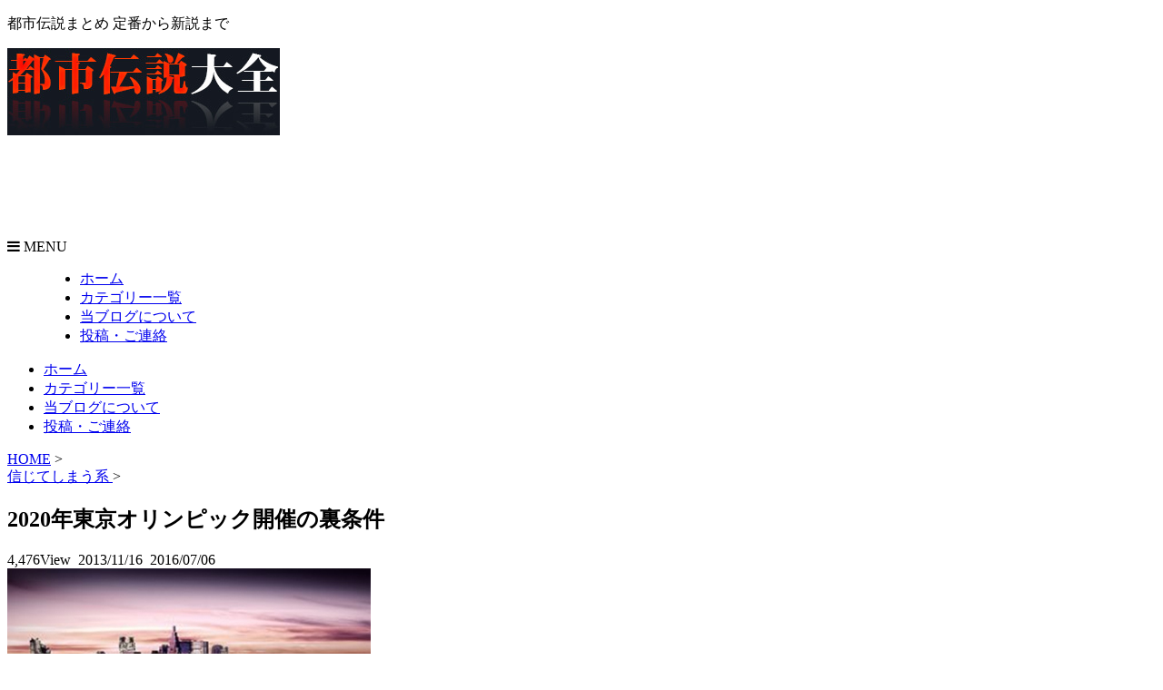

--- FILE ---
content_type: text/html; charset=UTF-8
request_url: https://tdtaizen.com/believe/1790
body_size: 14032
content:

<!DOCTYPE html>
<!--[if lt IE 7]>
<html class="ie6" dir="ltr" lang="ja" prefix="og: https://ogp.me/ns#"> <![endif]-->
<!--[if IE 7]>
<html class="i7" dir="ltr" lang="ja" prefix="og: https://ogp.me/ns#"> <![endif]-->
<!--[if IE 8]>
<html class="ie" dir="ltr" lang="ja" prefix="og: https://ogp.me/ns#"> <![endif]-->
<!--[if gt IE 8]><!-->
<html dir="ltr" lang="ja" prefix="og: https://ogp.me/ns#">
<head prefix="og: http://ogp.me/ns# fb: http://ogp.me/ns/fb# article: http://ogp.me/ns/article#">
<meta charset="UTF-8" >
<meta name="viewport" content="width=device-width,initial-scale=1.0,user-scalable=no">
<meta name="format-detection" content="telephone=no" >
<link rel="alternate" type="application/rss+xml" title="都市伝説大全 RSS Feed" href="https://tdtaizen.com/feed" />
<link rel="pingback" href="https://tdtaizen.com/xmlrpc.php" >

<!--Require Javascript-->
<!--[if lt IE 9]>
<script src="http://html5shiv.googlecode.com/svn/trunk/html5.js"></script>
<script src="http://css3-mediaqueries-js.googlecode.com/svn/trunk/css3-mediaqueries.js"></script>
<![endif]-->
<title>2020年東京オリンピック開催の裏条件 | 都市伝説大全</title>

		<!-- All in One SEO 4.8.7 - aioseo.com -->
	<meta name="description" content="ざくっと都市伝説 東京オリンピック開催には人手不足とIOCが気づく。 移民を受け入れを裏条件にする。 人手不足" />
	<meta name="robots" content="max-image-preview:large" />
	<meta name="author" content="Storyteller"/>
	<link rel="canonical" href="https://tdtaizen.com/believe/1790" />
	<meta name="generator" content="All in One SEO (AIOSEO) 4.8.7" />
		<meta property="og:locale" content="ja_JP" />
		<meta property="og:site_name" content="都市伝説大全" />
		<meta property="og:type" content="article" />
		<meta property="og:title" content="2020年東京オリンピック開催の裏条件 | 都市伝説大全" />
		<meta property="og:description" content="ざくっと都市伝説 東京オリンピック開催には人手不足とIOCが気づく。 移民を受け入れを裏条件にする。 人手不足" />
		<meta property="og:url" content="https://tdtaizen.com/believe/1790" />
		<meta property="fb:admins" content="1513904588907530" />
		<meta property="og:image" content="https://tdtaizen.com/wp-content/uploads/2013/11/tokyo2020.jpg" />
		<meta property="og:image:secure_url" content="https://tdtaizen.com/wp-content/uploads/2013/11/tokyo2020.jpg" />
		<meta property="og:image:width" content="400" />
		<meta property="og:image:height" content="300" />
		<meta property="article:published_time" content="2013-11-16T13:27:10+00:00" />
		<meta property="article:modified_time" content="2016-07-06T13:06:25+00:00" />
		<meta property="article:publisher" content="https://www.facebook.com/-1513904588907530/" />
		<meta name="twitter:card" content="summary_large_image" />
		<meta name="twitter:title" content="2020年東京オリンピック開催の裏条件 | 都市伝説大全" />
		<meta name="twitter:description" content="ざくっと都市伝説 東京オリンピック開催には人手不足とIOCが気づく。 移民を受け入れを裏条件にする。 人手不足" />
		<meta name="twitter:image" content="https://tdtaizen.com/wp-content/uploads/2013/11/tokyo2020.jpg" />
		<script type="application/ld+json" class="aioseo-schema">
			{"@context":"https:\/\/schema.org","@graph":[{"@type":"Article","@id":"https:\/\/tdtaizen.com\/believe\/1790#article","name":"2020\u5e74\u6771\u4eac\u30aa\u30ea\u30f3\u30d4\u30c3\u30af\u958b\u50ac\u306e\u88cf\u6761\u4ef6 | \u90fd\u5e02\u4f1d\u8aac\u5927\u5168","headline":"2020\u5e74\u6771\u4eac\u30aa\u30ea\u30f3\u30d4\u30c3\u30af\u958b\u50ac\u306e\u88cf\u6761\u4ef6","author":{"@id":"https:\/\/tdtaizen.com\/author\/munehisa#author"},"publisher":{"@id":"https:\/\/tdtaizen.com\/#organization"},"image":{"@type":"ImageObject","url":"https:\/\/tdtaizen.com\/wp-content\/uploads\/2013\/11\/tokyo2020.jpg","width":400,"height":300},"datePublished":"2013-11-16T22:27:10+09:00","dateModified":"2016-07-06T22:06:25+09:00","inLanguage":"ja","mainEntityOfPage":{"@id":"https:\/\/tdtaizen.com\/believe\/1790#webpage"},"isPartOf":{"@id":"https:\/\/tdtaizen.com\/believe\/1790#webpage"},"articleSection":"\u4fe1\u3058\u3066\u3057\u307e\u3046\u7cfb"},{"@type":"BreadcrumbList","@id":"https:\/\/tdtaizen.com\/believe\/1790#breadcrumblist","itemListElement":[{"@type":"ListItem","@id":"https:\/\/tdtaizen.com#listItem","position":1,"name":"\u30db\u30fc\u30e0","item":"https:\/\/tdtaizen.com","nextItem":{"@type":"ListItem","@id":"https:\/\/tdtaizen.com\/category\/believe#listItem","name":"\u4fe1\u3058\u3066\u3057\u307e\u3046\u7cfb"}},{"@type":"ListItem","@id":"https:\/\/tdtaizen.com\/category\/believe#listItem","position":2,"name":"\u4fe1\u3058\u3066\u3057\u307e\u3046\u7cfb","item":"https:\/\/tdtaizen.com\/category\/believe","nextItem":{"@type":"ListItem","@id":"https:\/\/tdtaizen.com\/believe\/1790#listItem","name":"2020\u5e74\u6771\u4eac\u30aa\u30ea\u30f3\u30d4\u30c3\u30af\u958b\u50ac\u306e\u88cf\u6761\u4ef6"},"previousItem":{"@type":"ListItem","@id":"https:\/\/tdtaizen.com#listItem","name":"\u30db\u30fc\u30e0"}},{"@type":"ListItem","@id":"https:\/\/tdtaizen.com\/believe\/1790#listItem","position":3,"name":"2020\u5e74\u6771\u4eac\u30aa\u30ea\u30f3\u30d4\u30c3\u30af\u958b\u50ac\u306e\u88cf\u6761\u4ef6","previousItem":{"@type":"ListItem","@id":"https:\/\/tdtaizen.com\/category\/believe#listItem","name":"\u4fe1\u3058\u3066\u3057\u307e\u3046\u7cfb"}}]},{"@type":"Organization","@id":"https:\/\/tdtaizen.com\/#organization","name":"\u90fd\u5e02\u4f1d\u8aac\u5927\u5168","description":"\u90fd\u5e02\u4f1d\u8aac\u307e\u3068\u3081 \u5b9a\u756a\u304b\u3089\u65b0\u8aac\u307e\u3067","url":"https:\/\/tdtaizen.com\/","sameAs":["https:\/\/www.facebook.com\/-1513904588907530\/"]},{"@type":"Person","@id":"https:\/\/tdtaizen.com\/author\/munehisa#author","url":"https:\/\/tdtaizen.com\/author\/munehisa","name":"Storyteller"},{"@type":"WebPage","@id":"https:\/\/tdtaizen.com\/believe\/1790#webpage","url":"https:\/\/tdtaizen.com\/believe\/1790","name":"2020\u5e74\u6771\u4eac\u30aa\u30ea\u30f3\u30d4\u30c3\u30af\u958b\u50ac\u306e\u88cf\u6761\u4ef6 | \u90fd\u5e02\u4f1d\u8aac\u5927\u5168","description":"\u3056\u304f\u3063\u3068\u90fd\u5e02\u4f1d\u8aac \u6771\u4eac\u30aa\u30ea\u30f3\u30d4\u30c3\u30af\u958b\u50ac\u306b\u306f\u4eba\u624b\u4e0d\u8db3\u3068IOC\u304c\u6c17\u3065\u304f\u3002 \u79fb\u6c11\u3092\u53d7\u3051\u5165\u308c\u3092\u88cf\u6761\u4ef6\u306b\u3059\u308b\u3002 \u4eba\u624b\u4e0d\u8db3","inLanguage":"ja","isPartOf":{"@id":"https:\/\/tdtaizen.com\/#website"},"breadcrumb":{"@id":"https:\/\/tdtaizen.com\/believe\/1790#breadcrumblist"},"author":{"@id":"https:\/\/tdtaizen.com\/author\/munehisa#author"},"creator":{"@id":"https:\/\/tdtaizen.com\/author\/munehisa#author"},"image":{"@type":"ImageObject","url":"https:\/\/tdtaizen.com\/wp-content\/uploads\/2013\/11\/tokyo2020.jpg","@id":"https:\/\/tdtaizen.com\/believe\/1790\/#mainImage","width":400,"height":300},"primaryImageOfPage":{"@id":"https:\/\/tdtaizen.com\/believe\/1790#mainImage"},"datePublished":"2013-11-16T22:27:10+09:00","dateModified":"2016-07-06T22:06:25+09:00"},{"@type":"WebSite","@id":"https:\/\/tdtaizen.com\/#website","url":"https:\/\/tdtaizen.com\/","name":"\u90fd\u5e02\u4f1d\u8aac\u5927\u5168","description":"\u90fd\u5e02\u4f1d\u8aac\u307e\u3068\u3081 \u5b9a\u756a\u304b\u3089\u65b0\u8aac\u307e\u3067","inLanguage":"ja","publisher":{"@id":"https:\/\/tdtaizen.com\/#organization"}}]}
		</script>
		<!-- All in One SEO -->

<link rel='dns-prefetch' href='//ajax.googleapis.com' />
<script type="text/javascript" id="wpp-js" src="https://tdtaizen.com/wp-content/plugins/wordpress-popular-posts/assets/js/wpp.min.js?ver=7.3.3" data-sampling="0" data-sampling-rate="100" data-api-url="https://tdtaizen.com/wp-json/wordpress-popular-posts" data-post-id="1790" data-token="27f8b922dc" data-lang="0" data-debug="0"></script>
<link rel="alternate" type="application/rss+xml" title="都市伝説大全 &raquo; 2020年東京オリンピック開催の裏条件 のコメントのフィード" href="https://tdtaizen.com/believe/1790/feed" />
<link rel="alternate" title="oEmbed (JSON)" type="application/json+oembed" href="https://tdtaizen.com/wp-json/oembed/1.0/embed?url=https%3A%2F%2Ftdtaizen.com%2Fbelieve%2F1790" />
<link rel="alternate" title="oEmbed (XML)" type="text/xml+oembed" href="https://tdtaizen.com/wp-json/oembed/1.0/embed?url=https%3A%2F%2Ftdtaizen.com%2Fbelieve%2F1790&#038;format=xml" />
<style id='wp-img-auto-sizes-contain-inline-css' type='text/css'>
img:is([sizes=auto i],[sizes^="auto," i]){contain-intrinsic-size:3000px 1500px}
/*# sourceURL=wp-img-auto-sizes-contain-inline-css */
</style>
<style id='wp-emoji-styles-inline-css' type='text/css'>

	img.wp-smiley, img.emoji {
		display: inline !important;
		border: none !important;
		box-shadow: none !important;
		height: 1em !important;
		width: 1em !important;
		margin: 0 0.07em !important;
		vertical-align: -0.1em !important;
		background: none !important;
		padding: 0 !important;
	}
/*# sourceURL=wp-emoji-styles-inline-css */
</style>
<style id='wp-block-library-inline-css' type='text/css'>
:root{--wp-block-synced-color:#7a00df;--wp-block-synced-color--rgb:122,0,223;--wp-bound-block-color:var(--wp-block-synced-color);--wp-editor-canvas-background:#ddd;--wp-admin-theme-color:#007cba;--wp-admin-theme-color--rgb:0,124,186;--wp-admin-theme-color-darker-10:#006ba1;--wp-admin-theme-color-darker-10--rgb:0,107,160.5;--wp-admin-theme-color-darker-20:#005a87;--wp-admin-theme-color-darker-20--rgb:0,90,135;--wp-admin-border-width-focus:2px}@media (min-resolution:192dpi){:root{--wp-admin-border-width-focus:1.5px}}.wp-element-button{cursor:pointer}:root .has-very-light-gray-background-color{background-color:#eee}:root .has-very-dark-gray-background-color{background-color:#313131}:root .has-very-light-gray-color{color:#eee}:root .has-very-dark-gray-color{color:#313131}:root .has-vivid-green-cyan-to-vivid-cyan-blue-gradient-background{background:linear-gradient(135deg,#00d084,#0693e3)}:root .has-purple-crush-gradient-background{background:linear-gradient(135deg,#34e2e4,#4721fb 50%,#ab1dfe)}:root .has-hazy-dawn-gradient-background{background:linear-gradient(135deg,#faaca8,#dad0ec)}:root .has-subdued-olive-gradient-background{background:linear-gradient(135deg,#fafae1,#67a671)}:root .has-atomic-cream-gradient-background{background:linear-gradient(135deg,#fdd79a,#004a59)}:root .has-nightshade-gradient-background{background:linear-gradient(135deg,#330968,#31cdcf)}:root .has-midnight-gradient-background{background:linear-gradient(135deg,#020381,#2874fc)}:root{--wp--preset--font-size--normal:16px;--wp--preset--font-size--huge:42px}.has-regular-font-size{font-size:1em}.has-larger-font-size{font-size:2.625em}.has-normal-font-size{font-size:var(--wp--preset--font-size--normal)}.has-huge-font-size{font-size:var(--wp--preset--font-size--huge)}.has-text-align-center{text-align:center}.has-text-align-left{text-align:left}.has-text-align-right{text-align:right}.has-fit-text{white-space:nowrap!important}#end-resizable-editor-section{display:none}.aligncenter{clear:both}.items-justified-left{justify-content:flex-start}.items-justified-center{justify-content:center}.items-justified-right{justify-content:flex-end}.items-justified-space-between{justify-content:space-between}.screen-reader-text{border:0;clip-path:inset(50%);height:1px;margin:-1px;overflow:hidden;padding:0;position:absolute;width:1px;word-wrap:normal!important}.screen-reader-text:focus{background-color:#ddd;clip-path:none;color:#444;display:block;font-size:1em;height:auto;left:5px;line-height:normal;padding:15px 23px 14px;text-decoration:none;top:5px;width:auto;z-index:100000}html :where(.has-border-color){border-style:solid}html :where([style*=border-top-color]){border-top-style:solid}html :where([style*=border-right-color]){border-right-style:solid}html :where([style*=border-bottom-color]){border-bottom-style:solid}html :where([style*=border-left-color]){border-left-style:solid}html :where([style*=border-width]){border-style:solid}html :where([style*=border-top-width]){border-top-style:solid}html :where([style*=border-right-width]){border-right-style:solid}html :where([style*=border-bottom-width]){border-bottom-style:solid}html :where([style*=border-left-width]){border-left-style:solid}html :where(img[class*=wp-image-]){height:auto;max-width:100%}:where(figure){margin:0 0 1em}html :where(.is-position-sticky){--wp-admin--admin-bar--position-offset:var(--wp-admin--admin-bar--height,0px)}@media screen and (max-width:600px){html :where(.is-position-sticky){--wp-admin--admin-bar--position-offset:0px}}

/*# sourceURL=wp-block-library-inline-css */
</style><style id='global-styles-inline-css' type='text/css'>
:root{--wp--preset--aspect-ratio--square: 1;--wp--preset--aspect-ratio--4-3: 4/3;--wp--preset--aspect-ratio--3-4: 3/4;--wp--preset--aspect-ratio--3-2: 3/2;--wp--preset--aspect-ratio--2-3: 2/3;--wp--preset--aspect-ratio--16-9: 16/9;--wp--preset--aspect-ratio--9-16: 9/16;--wp--preset--color--black: #000000;--wp--preset--color--cyan-bluish-gray: #abb8c3;--wp--preset--color--white: #ffffff;--wp--preset--color--pale-pink: #f78da7;--wp--preset--color--vivid-red: #cf2e2e;--wp--preset--color--luminous-vivid-orange: #ff6900;--wp--preset--color--luminous-vivid-amber: #fcb900;--wp--preset--color--light-green-cyan: #7bdcb5;--wp--preset--color--vivid-green-cyan: #00d084;--wp--preset--color--pale-cyan-blue: #8ed1fc;--wp--preset--color--vivid-cyan-blue: #0693e3;--wp--preset--color--vivid-purple: #9b51e0;--wp--preset--gradient--vivid-cyan-blue-to-vivid-purple: linear-gradient(135deg,rgb(6,147,227) 0%,rgb(155,81,224) 100%);--wp--preset--gradient--light-green-cyan-to-vivid-green-cyan: linear-gradient(135deg,rgb(122,220,180) 0%,rgb(0,208,130) 100%);--wp--preset--gradient--luminous-vivid-amber-to-luminous-vivid-orange: linear-gradient(135deg,rgb(252,185,0) 0%,rgb(255,105,0) 100%);--wp--preset--gradient--luminous-vivid-orange-to-vivid-red: linear-gradient(135deg,rgb(255,105,0) 0%,rgb(207,46,46) 100%);--wp--preset--gradient--very-light-gray-to-cyan-bluish-gray: linear-gradient(135deg,rgb(238,238,238) 0%,rgb(169,184,195) 100%);--wp--preset--gradient--cool-to-warm-spectrum: linear-gradient(135deg,rgb(74,234,220) 0%,rgb(151,120,209) 20%,rgb(207,42,186) 40%,rgb(238,44,130) 60%,rgb(251,105,98) 80%,rgb(254,248,76) 100%);--wp--preset--gradient--blush-light-purple: linear-gradient(135deg,rgb(255,206,236) 0%,rgb(152,150,240) 100%);--wp--preset--gradient--blush-bordeaux: linear-gradient(135deg,rgb(254,205,165) 0%,rgb(254,45,45) 50%,rgb(107,0,62) 100%);--wp--preset--gradient--luminous-dusk: linear-gradient(135deg,rgb(255,203,112) 0%,rgb(199,81,192) 50%,rgb(65,88,208) 100%);--wp--preset--gradient--pale-ocean: linear-gradient(135deg,rgb(255,245,203) 0%,rgb(182,227,212) 50%,rgb(51,167,181) 100%);--wp--preset--gradient--electric-grass: linear-gradient(135deg,rgb(202,248,128) 0%,rgb(113,206,126) 100%);--wp--preset--gradient--midnight: linear-gradient(135deg,rgb(2,3,129) 0%,rgb(40,116,252) 100%);--wp--preset--font-size--small: 13px;--wp--preset--font-size--medium: 20px;--wp--preset--font-size--large: 36px;--wp--preset--font-size--x-large: 42px;--wp--preset--spacing--20: 0.44rem;--wp--preset--spacing--30: 0.67rem;--wp--preset--spacing--40: 1rem;--wp--preset--spacing--50: 1.5rem;--wp--preset--spacing--60: 2.25rem;--wp--preset--spacing--70: 3.38rem;--wp--preset--spacing--80: 5.06rem;--wp--preset--shadow--natural: 6px 6px 9px rgba(0, 0, 0, 0.2);--wp--preset--shadow--deep: 12px 12px 50px rgba(0, 0, 0, 0.4);--wp--preset--shadow--sharp: 6px 6px 0px rgba(0, 0, 0, 0.2);--wp--preset--shadow--outlined: 6px 6px 0px -3px rgb(255, 255, 255), 6px 6px rgb(0, 0, 0);--wp--preset--shadow--crisp: 6px 6px 0px rgb(0, 0, 0);}:where(.is-layout-flex){gap: 0.5em;}:where(.is-layout-grid){gap: 0.5em;}body .is-layout-flex{display: flex;}.is-layout-flex{flex-wrap: wrap;align-items: center;}.is-layout-flex > :is(*, div){margin: 0;}body .is-layout-grid{display: grid;}.is-layout-grid > :is(*, div){margin: 0;}:where(.wp-block-columns.is-layout-flex){gap: 2em;}:where(.wp-block-columns.is-layout-grid){gap: 2em;}:where(.wp-block-post-template.is-layout-flex){gap: 1.25em;}:where(.wp-block-post-template.is-layout-grid){gap: 1.25em;}.has-black-color{color: var(--wp--preset--color--black) !important;}.has-cyan-bluish-gray-color{color: var(--wp--preset--color--cyan-bluish-gray) !important;}.has-white-color{color: var(--wp--preset--color--white) !important;}.has-pale-pink-color{color: var(--wp--preset--color--pale-pink) !important;}.has-vivid-red-color{color: var(--wp--preset--color--vivid-red) !important;}.has-luminous-vivid-orange-color{color: var(--wp--preset--color--luminous-vivid-orange) !important;}.has-luminous-vivid-amber-color{color: var(--wp--preset--color--luminous-vivid-amber) !important;}.has-light-green-cyan-color{color: var(--wp--preset--color--light-green-cyan) !important;}.has-vivid-green-cyan-color{color: var(--wp--preset--color--vivid-green-cyan) !important;}.has-pale-cyan-blue-color{color: var(--wp--preset--color--pale-cyan-blue) !important;}.has-vivid-cyan-blue-color{color: var(--wp--preset--color--vivid-cyan-blue) !important;}.has-vivid-purple-color{color: var(--wp--preset--color--vivid-purple) !important;}.has-black-background-color{background-color: var(--wp--preset--color--black) !important;}.has-cyan-bluish-gray-background-color{background-color: var(--wp--preset--color--cyan-bluish-gray) !important;}.has-white-background-color{background-color: var(--wp--preset--color--white) !important;}.has-pale-pink-background-color{background-color: var(--wp--preset--color--pale-pink) !important;}.has-vivid-red-background-color{background-color: var(--wp--preset--color--vivid-red) !important;}.has-luminous-vivid-orange-background-color{background-color: var(--wp--preset--color--luminous-vivid-orange) !important;}.has-luminous-vivid-amber-background-color{background-color: var(--wp--preset--color--luminous-vivid-amber) !important;}.has-light-green-cyan-background-color{background-color: var(--wp--preset--color--light-green-cyan) !important;}.has-vivid-green-cyan-background-color{background-color: var(--wp--preset--color--vivid-green-cyan) !important;}.has-pale-cyan-blue-background-color{background-color: var(--wp--preset--color--pale-cyan-blue) !important;}.has-vivid-cyan-blue-background-color{background-color: var(--wp--preset--color--vivid-cyan-blue) !important;}.has-vivid-purple-background-color{background-color: var(--wp--preset--color--vivid-purple) !important;}.has-black-border-color{border-color: var(--wp--preset--color--black) !important;}.has-cyan-bluish-gray-border-color{border-color: var(--wp--preset--color--cyan-bluish-gray) !important;}.has-white-border-color{border-color: var(--wp--preset--color--white) !important;}.has-pale-pink-border-color{border-color: var(--wp--preset--color--pale-pink) !important;}.has-vivid-red-border-color{border-color: var(--wp--preset--color--vivid-red) !important;}.has-luminous-vivid-orange-border-color{border-color: var(--wp--preset--color--luminous-vivid-orange) !important;}.has-luminous-vivid-amber-border-color{border-color: var(--wp--preset--color--luminous-vivid-amber) !important;}.has-light-green-cyan-border-color{border-color: var(--wp--preset--color--light-green-cyan) !important;}.has-vivid-green-cyan-border-color{border-color: var(--wp--preset--color--vivid-green-cyan) !important;}.has-pale-cyan-blue-border-color{border-color: var(--wp--preset--color--pale-cyan-blue) !important;}.has-vivid-cyan-blue-border-color{border-color: var(--wp--preset--color--vivid-cyan-blue) !important;}.has-vivid-purple-border-color{border-color: var(--wp--preset--color--vivid-purple) !important;}.has-vivid-cyan-blue-to-vivid-purple-gradient-background{background: var(--wp--preset--gradient--vivid-cyan-blue-to-vivid-purple) !important;}.has-light-green-cyan-to-vivid-green-cyan-gradient-background{background: var(--wp--preset--gradient--light-green-cyan-to-vivid-green-cyan) !important;}.has-luminous-vivid-amber-to-luminous-vivid-orange-gradient-background{background: var(--wp--preset--gradient--luminous-vivid-amber-to-luminous-vivid-orange) !important;}.has-luminous-vivid-orange-to-vivid-red-gradient-background{background: var(--wp--preset--gradient--luminous-vivid-orange-to-vivid-red) !important;}.has-very-light-gray-to-cyan-bluish-gray-gradient-background{background: var(--wp--preset--gradient--very-light-gray-to-cyan-bluish-gray) !important;}.has-cool-to-warm-spectrum-gradient-background{background: var(--wp--preset--gradient--cool-to-warm-spectrum) !important;}.has-blush-light-purple-gradient-background{background: var(--wp--preset--gradient--blush-light-purple) !important;}.has-blush-bordeaux-gradient-background{background: var(--wp--preset--gradient--blush-bordeaux) !important;}.has-luminous-dusk-gradient-background{background: var(--wp--preset--gradient--luminous-dusk) !important;}.has-pale-ocean-gradient-background{background: var(--wp--preset--gradient--pale-ocean) !important;}.has-electric-grass-gradient-background{background: var(--wp--preset--gradient--electric-grass) !important;}.has-midnight-gradient-background{background: var(--wp--preset--gradient--midnight) !important;}.has-small-font-size{font-size: var(--wp--preset--font-size--small) !important;}.has-medium-font-size{font-size: var(--wp--preset--font-size--medium) !important;}.has-large-font-size{font-size: var(--wp--preset--font-size--large) !important;}.has-x-large-font-size{font-size: var(--wp--preset--font-size--x-large) !important;}
/*# sourceURL=global-styles-inline-css */
</style>

<style id='classic-theme-styles-inline-css' type='text/css'>
/*! This file is auto-generated */
.wp-block-button__link{color:#fff;background-color:#32373c;border-radius:9999px;box-shadow:none;text-decoration:none;padding:calc(.667em + 2px) calc(1.333em + 2px);font-size:1.125em}.wp-block-file__button{background:#32373c;color:#fff;text-decoration:none}
/*# sourceURL=/wp-includes/css/classic-themes.min.css */
</style>
<link rel='stylesheet' id='wordpress-popular-posts-css-css' href='https://tdtaizen.com/wp-content/plugins/wordpress-popular-posts/assets/css/wpp.css?ver=7.3.3' type='text/css' media='all' />
<link rel='stylesheet' id='normalize-css' href='https://tdtaizen.com/wp-content/themes/tdtaizen2/css/normalize.css?ver=5.0.0' type='text/css' media='all' />
<link rel='stylesheet' id='font-awesome-css' href='//maxcdn.bootstrapcdn.com/font-awesome/4.7.0/css/font-awesome.min.css?ver=4.7.0' type='text/css' media='all' />
<link rel='stylesheet' id='style-css' href='https://tdtaizen.com/wp-content/themes/tdtaizen2/style.css?ver=6.9' type='text/css' media='all' />
<script type="text/javascript" src="//ajax.googleapis.com/ajax/libs/jquery/2.1.4/jquery.min.js?ver=2.1.4" id="jquery-js"></script>
<script type="text/javascript" src="https://tdtaizen.com/wp-content/themes/tdtaizen2/js/accordion.js?ver=6.9" id="acordion-js"></script>
<script type="text/javascript" src="https://tdtaizen.com/wp-content/themes/tdtaizen2/js/smoothscroll.js?ver=6.9" id="smoothscroll-js"></script>
<link rel="https://api.w.org/" href="https://tdtaizen.com/wp-json/" /><link rel="alternate" title="JSON" type="application/json" href="https://tdtaizen.com/wp-json/wp/v2/posts/1790" /><link rel="EditURI" type="application/rsd+xml" title="RSD" href="https://tdtaizen.com/xmlrpc.php?rsd" />
<meta name="generator" content="WordPress 6.9" />
<link rel='shortlink' href='https://tdtaizen.com/?p=1790' />
            <style id="wpp-loading-animation-styles">@-webkit-keyframes bgslide{from{background-position-x:0}to{background-position-x:-200%}}@keyframes bgslide{from{background-position-x:0}to{background-position-x:-200%}}.wpp-widget-block-placeholder,.wpp-shortcode-placeholder{margin:0 auto;width:60px;height:3px;background:#dd3737;background:linear-gradient(90deg,#dd3737 0%,#571313 10%,#dd3737 100%);background-size:200% auto;border-radius:3px;-webkit-animation:bgslide 1s infinite linear;animation:bgslide 1s infinite linear}</style>
            
<link rel="shortcut icon" href="https://tdtaizen.com/wp-content/themes/tdtaizen2/images/favicon.ico" />
<script>
  (function(i,s,o,g,r,a,m){i['GoogleAnalyticsObject']=r;i[r]=i[r]||function(){
  (i[r].q=i[r].q||[]).push(arguments)},i[r].l=1*new Date();a=s.createElement(o),
  m=s.getElementsByTagName(o)[0];a.async=1;a.src=g;m.parentNode.insertBefore(a,m)
  })(window,document,'script','//www.google-analytics.com/analytics.js','ga');

  ga('create', 'UA-19810874-12', 'auto');
  ga('require', 'linkid', 'linkid.js');
  ga('send', 'pageview');
</script>
<script data-ad-client="ca-pub-2684698369172652" async src="https://pagead2.googlesyndication.com/pagead/js/adsbygoogle.js"></script>
<!-- Google Tag Manager -->
<script>(function(w,d,s,l,i){w[l]=w[l]||[];w[l].push({'gtm.start':
new Date().getTime(),event:'gtm.js'});var f=d.getElementsByTagName(s)[0],
j=d.createElement(s),dl=l!='dataLayer'?'&l='+l:'';j.async=true;j.src=
'https://www.googletagmanager.com/gtm.js?id='+i+dl;f.parentNode.insertBefore(j,f);
})(window,document,'script','dataLayer','GTM-TPRKFG2');</script>
<!-- End Google Tag Manager -->
</head>
<body>
	<!-- Google Tag Manager (noscript) -->
<noscript><iframe src="https://www.googletagmanager.com/ns.html?id=GTM-TPRKFG2"
height="0" width="0" style="display:none;visibility:hidden"></iframe></noscript>
<!-- End Google Tag Manager (noscript) -->
<div id="wrapper">


<header>
	<div id="header_box" class="clearfix">
    	<div id="header_left"><p class="description">都市伝説まとめ 定番から新説まで</p><a href="https://tdtaizen.com/"><img alt="都市伝説大全" src="https://tdtaizen.com/wp-content/themes/tdtaizen2/images/logo.jpg" /></a></div>

        <div id="header_right">
        <div class="sp_none">
        <script async src="//pagead2.googlesyndication.com/pagead/js/adsbygoogle.js"></script>
<!-- TD_PCTOP_72890 -->
<ins class="adsbygoogle"
     style="display:inline-block;width:728px;height:90px"
     data-ad-client="ca-pub-2684698369172652"
     data-ad-slot="5718391862"></ins>
<script>
(adsbygoogle = window.adsbygoogle || []).push({});
</script>        </div>
        
        <div id="header_spnav" class="pc_none clearfix">
        	<nav>
            	<dl class="acordion">
                	<dt class="trigger"><p class="tree_op"><i class="fa fa-bars"></i>&nbsp;MENU</p></dt>
                    <dd class="acordion_tree">
						<div class="menu-%e3%83%a1%e3%83%8b%e3%83%a5%e3%83%bc-1-container"><ul id="menu-%e3%83%a1%e3%83%8b%e3%83%a5%e3%83%bc-1" class="menu"><li><a href="http://tdtaizen.com/">ホーム</a></li>
<li><a href="https://tdtaizen.com/categorylist">カテゴリー一覧</a></li>
<li><a href="https://tdtaizen.com/information">当ブログについて</a></li>
<li><a href="https://tdtaizen.com/contact">投稿・ご連絡</a></li>
</ul></div>	               </dd>
                </dl>
            </nav>
        </div>

		</div>
	</div>
	<div id="header_nav">    
    	<div id="header_pcnav" class="sp_none">
            <div class="menu-%e3%83%a1%e3%83%8b%e3%83%a5%e3%83%bc-1-container"><ul id="menu-%e3%83%a1%e3%83%8b%e3%83%a5%e3%83%bc-2" class="menu"><li><a href="http://tdtaizen.com/">ホーム</a></li>
<li><a href="https://tdtaizen.com/categorylist">カテゴリー一覧</a></li>
<li><a href="https://tdtaizen.com/information">当ブログについて</a></li>
<li><a href="https://tdtaizen.com/contact">投稿・ご連絡</a></li>
</ul></div>        </div>
    </div>
</header><div id="content" class="clearfix">
<div id="content_in"><div id="main_in"><main>

<div class="main_box">

<article>

<div id="post">

<div id="breadcrumb" class="clearfix">
  <div itemscope itemtype="http://data-vocabulary.org/Breadcrumb">
    <a href="https://tdtaizen.com" itemprop="url"> <span itemprop="title">HOME</span></a> &gt;
  </div>

        <div itemscope itemtype="http://data-vocabulary.org/Breadcrumb">
        <a href="https://tdtaizen.com/category/believe" itemprop="url">
          <span itemprop="title">信じてしまう系</span>
        </a> &gt;
      </div>
    </div>

<h1 class="entry_title">2020年東京オリンピック開催の裏条件</h1>
<div class="entryinfo">
  <span class="postviews">
    4,476View&nbsp;  </span>
  <time class="postdate" datetime="2013-11-16T22:27:10+09:00">2013/11/16</time>
  &nbsp;<span class="postupdate">2016/07/06</span></div>

<div class="post-thumbnail">
      <img width="400" height="300" src="https://tdtaizen.com/wp-content/uploads/2013/11/tokyo2020.jpg" class="attachment-full size-full wp-post-image" alt="" decoding="async" fetchpriority="high" srcset="https://tdtaizen.com/wp-content/uploads/2013/11/tokyo2020.jpg 400w, https://tdtaizen.com/wp-content/uploads/2013/11/tokyo2020-300x225.jpg 300w" sizes="(max-width: 400px) 100vw, 400px" />  </div>

<div id="zakkuri">
<div class="balloon">ざくっと都市伝説</div>
<ul>
<li>東京オリンピック開催には人手不足とIOCが気づく。</li>
<li>移民を受け入れを裏条件にする。</li>
<li>人手不足解消のため移民を受け入れるしかない。</li>
</ul>
</div>
  <div class="ad-post-middle"><script async src="//pagead2.googlesyndication.com/pagead/js/adsbygoogle.js"></script>
<!-- TDtaizen-ZakkuriUnder -->
<ins class="adsbygoogle"
     style="display:block"
     data-ad-client="ca-pub-2684698369172652"
     data-ad-slot="2001799869"
     data-ad-format="auto"></ins>
<script>
(adsbygoogle = window.adsbygoogle || []).push({});
</script>
</div>
  <p><span id="more-1790"></span></p>
<p>日本は国全体を上げて東京オリンピック招致に熱を注いぎ準備をした。<br />
しかし原発の問題や、近々訪れるのではないかと言われている関東大震災の対策など問題点があった。もちろんプレゼンで対策は述べられていたのであるが、現実的に納得できるような内容では無かった。にもかかわらずIOCは日本のプレゼンを評価し東京オリンピックの開催を決定した。</p>
<p>本当にプレゼンの内容がよかっただけで問題点をみないなんてことがあるのか。そんな疑問をもつ人たちの間で、「東京オリンピック開催には、水面下で日本にある条件が課せられているのではないか」と噂されている。</p>
<p>オリンピック開催の経済波及効果は約3兆円に上ると試算され、オリンピック招致による準備の為に公共事業が増える事で雇用情勢が好転。さらに観光客の増加などによって得られる外的資本が見込まれるので経済的な効果が多大に期待される。</p>
<p>しかし少子高齢化の現代の日本は大規模な公共事業の為の労働人口が極端に少ないのである。IOCはここに目をつけ「移民の受け入れを開催の条件にしているのではないか」と噂される。</p>
<p>在日外国人にあまりいい印象を持ってない日本人も多い。国民感情としては何の理由もなく移民を大量に受け入れようとはしないだろう。そこでオリンピックという世界的な公共事業を大義名分に、日本国民に移民を受け入れざるを得ないと思わせようとしている。</p>
<p>オリンピック開催のための人手不足のニュースはすでに流れはじめている。少しずつ人で不足をアピールし移民受入れの情報戦略がとられているのかもしれない。</p>

<div class="post-catelink"><i class="fa fa-folder-open-o" aria-hidden="true"></i><a href="https://tdtaizen.com/category/believe" rel="category tag">信じてしまう系</a></div>

<div class="ad-post-under clearfix">
  <div class="ad-post-under-left">
		        
		<!-- tdtaizen_336280 -->
		<script async src="//pagead2.googlesyndication.com/pagead/js/adsbygoogle.js"></script>
		<ins class="adsbygoogle"
		     style="display:inline-block;width:336px;height:280px"
		     data-ad-client="ca-pub-2684698369172652"
		     data-ad-slot="8632167063"></ins>
		<script>
		(adsbygoogle = window.adsbygoogle || []).push({});
		</script>

        
</div>
  <div class="ad-post-under-right sp_none"></div>
</div>

<div class="sns sns-post"></div>

<div class="nav_postlink">
	<div class="nextPost">
    	<h5>＜＜ 新記事</h5>
			<div class="Nav_in">
				                <a href="https://tdtaizen.com/believe/1791">マックシェイクが飲みづらい理由。○○を再現している。</a>        	</div>
	</div>

	<div class="prevPost">
    	<h5>古記事 ＞＞</h5>
			<div class="Nav_in">
				                <a href="https://tdtaizen.com/laugh/1789">エヴァンゲリオンとフリーメイソンの関係</a>        	</div>
	</div>


</div>
<div class="post-kanren clearfix">
<h4><i class="fa fa-book" aria-hidden="true"></i>&nbsp;関連都市伝説</h4>





<div class="kanrenPostIndex"><div class="kanrenPostIndex_in"><a href="https://tdtaizen.com/believe/1348"><div class="thumbnail"><div class="thumbnail_in"><img width="400" height="300" src="https://tdtaizen.com/wp-content/uploads/2011/11/benpi.jpg" class="attachment-large size-large wp-post-image" alt="" decoding="async" srcset="https://tdtaizen.com/wp-content/uploads/2011/11/benpi.jpg 400w, https://tdtaizen.com/wp-content/uploads/2011/11/benpi-300x225.jpg 300w" sizes="(max-width: 400px) 100vw, 400px" /></div></div><div class="postTitle"><h5>便秘での力みすぎ注意。脳卒中の危険性。</h5></div></a></div></div>


<div id="imobile_ad_display_area_653778"></div>

<div class="kanrenPostIndex"><div class="kanrenPostIndex_in"><a href="https://tdtaizen.com/believe/1761"><div class="thumbnail"><div class="thumbnail_in"><img width="400" height="300" src="https://tdtaizen.com/wp-content/uploads/2013/05/sphone.jpg" class="attachment-large size-large wp-post-image" alt="" decoding="async" srcset="https://tdtaizen.com/wp-content/uploads/2013/05/sphone.jpg 400w, https://tdtaizen.com/wp-content/uploads/2013/05/sphone-300x225.jpg 300w" sizes="(max-width: 400px) 100vw, 400px" /></div></div><div class="postTitle"><h5>携帯は雑菌だらけ。トイレの10倍以上！</h5></div></a></div></div>



<div class="kanrenPostIndex"><div class="kanrenPostIndex_in"><a href="https://tdtaizen.com/believe/1105"><div class="thumbnail"><div class="thumbnail_in"><img width="400" height="300" src="https://tdtaizen.com/wp-content/uploads/2009/07/car911.jpg" class="attachment-large size-large wp-post-image" alt="" decoding="async" loading="lazy" srcset="https://tdtaizen.com/wp-content/uploads/2009/07/car911.jpg 400w, https://tdtaizen.com/wp-content/uploads/2009/07/car911-300x225.jpg 300w" sizes="auto, (max-width: 400px) 100vw, 400px" /></div></div><div class="postTitle"><h5>精神病院行き黄色い救急車</h5></div></a></div></div>



<div class="kanrenPostIndex"><div class="kanrenPostIndex_in"><a href="https://tdtaizen.com/believe/2138"><div class="thumbnail"><div class="thumbnail_in"><img width="400" height="300" src="https://tdtaizen.com/wp-content/uploads/2014/09/iwazaru.jpg" class="attachment-large size-large wp-post-image" alt="" decoding="async" loading="lazy" srcset="https://tdtaizen.com/wp-content/uploads/2014/09/iwazaru.jpg 400w, https://tdtaizen.com/wp-content/uploads/2014/09/iwazaru-300x225.jpg 300w" sizes="auto, (max-width: 400px) 100vw, 400px" /></div></div><div class="postTitle"><h5>口癖で分かる性格判断9選「まあ」はキョロ充の口癖</h5></div></a></div></div>



<div class="kanrenPostIndex"><div class="kanrenPostIndex_in"><a href="https://tdtaizen.com/believe/2215"><div class="thumbnail"><div class="thumbnail_in"><img width="400" height="300" src="https://tdtaizen.com/wp-content/uploads/2015/05/jidori.jpg" class="attachment-large size-large wp-post-image" alt="" decoding="async" loading="lazy" srcset="https://tdtaizen.com/wp-content/uploads/2015/05/jidori.jpg 400w, https://tdtaizen.com/wp-content/uploads/2015/05/jidori-300x225.jpg 300w" sizes="auto, (max-width: 400px) 100vw, 400px" /></div></div><div class="postTitle"><h5>SNSに自撮りばかり投稿する人はコンプレックスのカタマリ</h5></div></a></div></div>



<div class="kanrenPostIndex"><div class="kanrenPostIndex_in"><a href="https://tdtaizen.com/believe/1305"><div class="thumbnail"><div class="thumbnail_in"><img width="400" height="300" src="https://tdtaizen.com/wp-content/uploads/2011/06/rousoku.jpg" class="attachment-large size-large wp-post-image" alt="" decoding="async" loading="lazy" srcset="https://tdtaizen.com/wp-content/uploads/2011/06/rousoku.jpg 400w, https://tdtaizen.com/wp-content/uploads/2011/06/rousoku-300x225.jpg 300w" sizes="auto, (max-width: 400px) 100vw, 400px" /></div></div><div class="postTitle"><h5>暗いところで本を読むと目が悪くなる</h5></div></a></div></div>



<div class="kanrenPostIndex"><div class="kanrenPostIndex_in"><a href="https://tdtaizen.com/believe/2176"><div class="thumbnail"><div class="thumbnail_in"><img width="400" height="300" src="https://tdtaizen.com/wp-content/uploads/2008/01/kapuseru.jpg" class="attachment-large size-large wp-post-image" alt="" decoding="async" loading="lazy" srcset="https://tdtaizen.com/wp-content/uploads/2008/01/kapuseru.jpg 400w, https://tdtaizen.com/wp-content/uploads/2008/01/kapuseru-300x225.jpg 300w" sizes="auto, (max-width: 400px) 100vw, 400px" /></div></div><div class="postTitle"><h5>失恋のツラさがなくなる？ホレ薬の研究</h5></div></a></div></div>



<div class="kanrenPostIndex"><div class="kanrenPostIndex_in"><a href="https://tdtaizen.com/believe/95"><div class="thumbnail"><div class="thumbnail_in"><img width="400" height="300" src="https://tdtaizen.com/wp-content/uploads/2007/12/senpuki.jpg" class="attachment-large size-large wp-post-image" alt="" decoding="async" loading="lazy" srcset="https://tdtaizen.com/wp-content/uploads/2007/12/senpuki.jpg 400w, https://tdtaizen.com/wp-content/uploads/2007/12/senpuki-300x225.jpg 300w" sizes="auto, (max-width: 400px) 100vw, 400px" /></div></div><div class="postTitle"><h5>扇風機をつけたまま寝ると低体温症で死ぬ</h5></div></a></div></div>



<div class="kanrenPostIndex"><div class="kanrenPostIndex_in"><a href="https://tdtaizen.com/believe/2196"><div class="thumbnail"><div class="thumbnail_in"><img width="400" height="300" src="https://tdtaizen.com/wp-content/uploads/2015/03/tvshow.jpg" class="attachment-large size-large wp-post-image" alt="" decoding="async" loading="lazy" srcset="https://tdtaizen.com/wp-content/uploads/2015/03/tvshow.jpg 400w, https://tdtaizen.com/wp-content/uploads/2015/03/tvshow-300x225.jpg 300w" sizes="auto, (max-width: 400px) 100vw, 400px" /></div></div><div class="postTitle"><h5>ドラマやアニメのイッキ見は鬱になりやすい</h5></div></a></div></div>


</div><div class="nav_postlink">
	<div class="nextPost">
    	<h5>＜＜ 新記事</h5>
			<div class="Nav_in">
				                <a href="https://tdtaizen.com/believe/1791">マックシェイクが飲みづらい理由。○○を再現している。</a>        	</div>
	</div>

	<div class="prevPost">
    	<h5>古記事 ＞＞</h5>
			<div class="Nav_in">
				                <a href="https://tdtaizen.com/laugh/1789">エヴァンゲリオンとフリーメイソンの関係</a>        	</div>
	</div>


</div>
 <!-- ループ終了 -->
</div>

</article>

<aside>
  <div class="nav_rand">
<h4><i class="fa fa-book" aria-hidden="true"></i>&nbsp;おすすめ都市伝説</h4>
<ul>
<li><a href="https://tdtaizen.com/laugh/2074">4本足の冷凍チキン</a></li>
<li><a href="https://tdtaizen.com/horror/93">崖の上からの飛び込み。そこには無数の手が！</a></li>
<li><a href="https://tdtaizen.com/believe/1108">百番目の猿現象</a></li>
<li><a href="https://tdtaizen.com/laugh/675">カレー好きな教授の採点基準</a></li>
<li><a href="https://tdtaizen.com/believe/1617">ニキビは歯磨き粉で治る</a></li>
<li><a href="https://tdtaizen.com/laugh/1120">満員電車の不審物</a></li>
<li><a href="https://tdtaizen.com/believe/1777">左顔が魅力的に見える</a></li>
<li><a href="https://tdtaizen.com/believe/83">三億円事件の犯人の正体</a></li>
<li><a href="https://tdtaizen.com/hobby/1315">ワンピースの登場人物は実在する</a></li>
<li><a href="https://tdtaizen.com/hobby/1091">魔女の宅急便のパン屋がオーストラリアに実在する</a></li>
</ul>
</div></aside>

</div>

</main></div>

<div id="side">
<aside>
<div class="ad-sidebar-top">			<!-- tdtaizen_336280 -->
		<script async src="//pagead2.googlesyndication.com/pagead/js/adsbygoogle.js"></script>
		<ins class="adsbygoogle"
		     style="display:inline-block;width:336px;height:280px"
		     data-ad-client="ca-pub-2684698369172652"
		     data-ad-slot="8632167063"></ins>
		<script>
		(adsbygoogle = window.adsbygoogle || []).push({});
		</script>
	</div>

<div class="sidewpp">
<h4>注目の都市伝説</h4><div class="wpps">
<div class="sidePostIndex clearfix"><a href="https://tdtaizen.com/laugh/4285" title="「くすぐり」に弱い人は感じやすい人"><div class="sidePostThumb"><img src="https://tdtaizen.com/wp-content/uploads/2016/03/lovelove.jpg" title="「くすぐり」に弱い人は感じやすい人" width="400" height="300"></div><div class="sidePostTitle"><h5>「くすぐり」に弱い人は感じやすい人</h5></div></a></div><div class="sidePostIndex clearfix"><a href="https://tdtaizen.com/horror/692" title="もう一つの鮫島事件-血の16画像-"><div class="sidePostThumb"><img src="https://tdtaizen.com/wp-content/uploads/2008/07/kasiwaeki.jpg" title="もう一つの鮫島事件-血の16画像-" width="400" height="300"></div><div class="sidePostTitle"><h5>もう一つの鮫島事件-血の16画像-</h5></div></a></div><div class="sidePostIndex clearfix"><a href="https://tdtaizen.com/laugh/1795" title="クレヨンしんちゃんのママみさえはスレンダー"><div class="sidePostThumb"><img src="https://tdtaizen.com/wp-content/uploads/2013/12/misaenohara.jpg" title="クレヨンしんちゃんのママみさえはスレンダー" width="400" height="300"></div><div class="sidePostTitle"><h5>クレヨンしんちゃんのママみさえはスレンダー</h5></div></a></div><div class="sidePostIndex clearfix"><a href="https://tdtaizen.com/believe/1132" title="女子バレー部の練習。羞恥心を捨てて強くなる。"><div class="sidePostThumb"><img src="https://tdtaizen.com/wp-content/uploads/2010/12/barebo.jpg" title="女子バレー部の練習。羞恥心を捨てて強くなる。" width="400" height="300"></div><div class="sidePostTitle"><h5>女子バレー部の練習。羞恥心を捨てて強くなる。</h5></div></a></div><div class="sidePostIndex clearfix"><a href="https://tdtaizen.com/believe/61" title="なぜ潰れない？竿竹屋の正体は警察官だった"><div class="sidePostThumb"><img src="https://tdtaizen.com/wp-content/uploads/2007/11/entry-43.png" title="なぜ潰れない？竿竹屋の正体は警察官だった" width="470" height="270"></div><div class="sidePostTitle"><h5>なぜ潰れない？竿竹屋の正体は警察官だった</h5></div></a></div><div class="sidePostIndex clearfix"><a href="https://tdtaizen.com/believe/5526" title="2025年7月に起こる大災難とはどんなものなのか"><div class="sidePostThumb"><img src="https://tdtaizen.com/wp-content/themes/tdtaizen2/images/noimage.png" title="2025年7月に起こる大災難とはどんなものなのか" width="400" height="300"></div><div class="sidePostTitle"><h5>2025年7月に起こる大災難とはどんなものなのか</h5></div></a></div><div class="sidePostIndex clearfix"><a href="https://tdtaizen.com/laugh/63" title="歯医者ではわざとおっぱいを当てる"><div class="sidePostThumb"><img src="https://tdtaizen.com/wp-content/uploads/2007/11/entry-45.png" title="歯医者ではわざとおっぱいを当てる" width="470" height="270"></div><div class="sidePostTitle"><h5>歯医者ではわざとおっぱいを当てる</h5></div></a></div><div class="sidePostIndex clearfix"><a href="https://tdtaizen.com/believe/1126" title="山崎とバービーは兄弟"><div class="sidePostThumb"><img src="https://tdtaizen.com/wp-content/uploads/2010/12/yamasakibabi.jpg" title="山崎とバービーは兄弟" width="400" height="300"></div><div class="sidePostTitle"><h5>山崎とバービーは兄弟</h5></div></a></div><div class="sidePostIndex clearfix"><a href="https://tdtaizen.com/horror/30" title="東南アジアのダルマの都市伝説"><div class="sidePostThumb"><img src="https://tdtaizen.com/wp-content/uploads/2007/08/entry-12.png" title="東南アジアのダルマの都市伝説" width="470" height="270"></div><div class="sidePostTitle"><h5>東南アジアのダルマの都市伝説</h5></div></a></div>
</div></div>

<h4>新着都市伝説</h4>
<div class="sidePostIndex clearfix"><a href="https://tdtaizen.com/retro/5610"><div class="sidePostThumb"><img src="https://tdtaizen.com/wp-content/themes/tdtaizen2/images/noimage.png" /></div><div class="sidePostTitle"><h5>トイレの花子さんの起源と実話エピソード｜全国で語り継がれる怪談の正体とは</h5>
<p class="postdate">2025-09-04</p>
</div></a>
</div>
<div class="sidePostIndex clearfix"><a href="https://tdtaizen.com/retro/5606"><div class="sidePostThumb"><img width="470" height="270" src="https://tdtaizen.com/wp-content/uploads/2007/08/entry-3.png" class="attachment-large size-large wp-post-image" alt="人面犬" decoding="async" loading="lazy" srcset="https://tdtaizen.com/wp-content/uploads/2007/08/entry-3.png 470w, https://tdtaizen.com/wp-content/uploads/2007/08/entry-3-300x172.png 300w" sizes="auto, (max-width: 470px) 100vw, 470px" /></div><div class="sidePostTitle"><h5>人面犬の都市伝説｜昭和から平成にかけて全国で目撃された謎の存在</h5>
<p class="postdate">2025-09-02</p>
</div></a>
</div>
<div class="sidePostIndex clearfix"><a href="https://tdtaizen.com/retro/5602"><div class="sidePostThumb"><img width="470" height="270" src="https://tdtaizen.com/wp-content/uploads/2007/08/entry-2.png" class="attachment-large size-large wp-post-image" alt="" decoding="async" loading="lazy" srcset="https://tdtaizen.com/wp-content/uploads/2007/08/entry-2.png 470w, https://tdtaizen.com/wp-content/uploads/2007/08/entry-2-300x172.png 300w" sizes="auto, (max-width: 470px) 100vw, 470px" /></div><div class="sidePostTitle"><h5>口裂け女の真実と恐怖の裏話｜ポマードで逃げられる理由とは？</h5>
<p class="postdate">2025-09-01</p>
</div></a>
</div>
<div class="sidePostIndex clearfix"><a href="https://tdtaizen.com/believe/5596"><div class="sidePostThumb"><img width="400" height="300" src="https://tdtaizen.com/wp-content/uploads/2025/08/p5596.jpg" class="attachment-large size-large wp-post-image" alt="" decoding="async" loading="lazy" srcset="https://tdtaizen.com/wp-content/uploads/2025/08/p5596.jpg 400w, https://tdtaizen.com/wp-content/uploads/2025/08/p5596-300x225.jpg 300w" sizes="auto, (max-width: 400px) 100vw, 400px" /></div><div class="sidePostTitle"><h5>chatGPTを使いすぎると人間らしさを失う？驚愕の実験結果</h5>
<p class="postdate">2025-08-29</p>
</div></a>
</div>
<div class="sidePostIndex clearfix"><a href="https://tdtaizen.com/believe/5592"><div class="sidePostThumb"><img src="https://tdtaizen.com/wp-content/themes/tdtaizen2/images/noimage.png" /></div><div class="sidePostTitle"><h5>最新研究で判明！空気清浄機の“効果不明”と潜むリスク</h5>
<p class="postdate">2025-08-28</p>
</div></a>
</div>
<h4>都市伝説カテゴリー</h4>
<nav class="sideNavCate">
<ul>
	<li class="cat-item cat-item-17"><a href="https://tdtaizen.com/category/uma">UMA（未確認生物）</a>
</li>
	<li class="cat-item cat-item-8"><a href="https://tdtaizen.com/category/laugh">おもしろ系</a>
</li>
	<li class="cat-item cat-item-14"><a href="https://tdtaizen.com/category/disny">ディズニーランド</a>
</li>
	<li class="cat-item cat-item-10"><a href="https://tdtaizen.com/category/hanako">トイレの花子さん</a>
</li>
	<li class="cat-item cat-item-22"><a href="https://tdtaizen.com/category/retro">レトロ都市伝説</a>
</li>
	<li class="cat-item cat-item-3"><a href="https://tdtaizen.com/category/believe">信じてしまう系</a>
</li>
	<li class="cat-item cat-item-18"><a href="https://tdtaizen.com/category/psychological">心理分析</a>
</li>
	<li class="cat-item cat-item-2"><a href="https://tdtaizen.com/category/horror">怪奇・怖い話系</a>
</li>
	<li class="cat-item cat-item-13"><a href="https://tdtaizen.com/category/love">恋愛</a>
</li>
	<li class="cat-item cat-item-16"><a href="https://tdtaizen.com/category/hobby">漫画・アニメ・ゲーム</a>
</li>
	<li class="cat-item cat-item-15"><a href="https://tdtaizen.com/category/road">道路・交通標識</a>
</li>
</ul>
</nav>

</aside></div></div>
    <footer>
	   	<div id="footer_in">

<h3>2020年東京オリンピック開催の裏条件 | 都市伝説大全 </h3> <p><a href="https://tdtaizen.com/">都市伝説大全</a></p>
			<p class="description"><a href="https://tdtaizen.com/">都市伝説まとめ 定番から新説まで</a></p>    
            <p class="copy">Copyright&copy;都市伝説大全, 2007-2026 All Rights Reserved.</p>


	</div>
    </footer>

</div>

</div>

</body>

<script type="speculationrules">
{"prefetch":[{"source":"document","where":{"and":[{"href_matches":"/*"},{"not":{"href_matches":["/wp-*.php","/wp-admin/*","/wp-content/uploads/*","/wp-content/*","/wp-content/plugins/*","/wp-content/themes/tdtaizen2/*","/*\\?(.+)"]}},{"not":{"selector_matches":"a[rel~=\"nofollow\"]"}},{"not":{"selector_matches":".no-prefetch, .no-prefetch a"}}]},"eagerness":"conservative"}]}
</script>
<script type="text/javascript" src="https://tdtaizen.com/wp-includes/js/comment-reply.min.js?ver=6.9" id="comment-reply-js" async="async" data-wp-strategy="async" fetchpriority="low"></script>
<script id="wp-emoji-settings" type="application/json">
{"baseUrl":"https://s.w.org/images/core/emoji/17.0.2/72x72/","ext":".png","svgUrl":"https://s.w.org/images/core/emoji/17.0.2/svg/","svgExt":".svg","source":{"concatemoji":"https://tdtaizen.com/wp-includes/js/wp-emoji-release.min.js?ver=6.9"}}
</script>
<script type="module">
/* <![CDATA[ */
/*! This file is auto-generated */
const a=JSON.parse(document.getElementById("wp-emoji-settings").textContent),o=(window._wpemojiSettings=a,"wpEmojiSettingsSupports"),s=["flag","emoji"];function i(e){try{var t={supportTests:e,timestamp:(new Date).valueOf()};sessionStorage.setItem(o,JSON.stringify(t))}catch(e){}}function c(e,t,n){e.clearRect(0,0,e.canvas.width,e.canvas.height),e.fillText(t,0,0);t=new Uint32Array(e.getImageData(0,0,e.canvas.width,e.canvas.height).data);e.clearRect(0,0,e.canvas.width,e.canvas.height),e.fillText(n,0,0);const a=new Uint32Array(e.getImageData(0,0,e.canvas.width,e.canvas.height).data);return t.every((e,t)=>e===a[t])}function p(e,t){e.clearRect(0,0,e.canvas.width,e.canvas.height),e.fillText(t,0,0);var n=e.getImageData(16,16,1,1);for(let e=0;e<n.data.length;e++)if(0!==n.data[e])return!1;return!0}function u(e,t,n,a){switch(t){case"flag":return n(e,"\ud83c\udff3\ufe0f\u200d\u26a7\ufe0f","\ud83c\udff3\ufe0f\u200b\u26a7\ufe0f")?!1:!n(e,"\ud83c\udde8\ud83c\uddf6","\ud83c\udde8\u200b\ud83c\uddf6")&&!n(e,"\ud83c\udff4\udb40\udc67\udb40\udc62\udb40\udc65\udb40\udc6e\udb40\udc67\udb40\udc7f","\ud83c\udff4\u200b\udb40\udc67\u200b\udb40\udc62\u200b\udb40\udc65\u200b\udb40\udc6e\u200b\udb40\udc67\u200b\udb40\udc7f");case"emoji":return!a(e,"\ud83e\u1fac8")}return!1}function f(e,t,n,a){let r;const o=(r="undefined"!=typeof WorkerGlobalScope&&self instanceof WorkerGlobalScope?new OffscreenCanvas(300,150):document.createElement("canvas")).getContext("2d",{willReadFrequently:!0}),s=(o.textBaseline="top",o.font="600 32px Arial",{});return e.forEach(e=>{s[e]=t(o,e,n,a)}),s}function r(e){var t=document.createElement("script");t.src=e,t.defer=!0,document.head.appendChild(t)}a.supports={everything:!0,everythingExceptFlag:!0},new Promise(t=>{let n=function(){try{var e=JSON.parse(sessionStorage.getItem(o));if("object"==typeof e&&"number"==typeof e.timestamp&&(new Date).valueOf()<e.timestamp+604800&&"object"==typeof e.supportTests)return e.supportTests}catch(e){}return null}();if(!n){if("undefined"!=typeof Worker&&"undefined"!=typeof OffscreenCanvas&&"undefined"!=typeof URL&&URL.createObjectURL&&"undefined"!=typeof Blob)try{var e="postMessage("+f.toString()+"("+[JSON.stringify(s),u.toString(),c.toString(),p.toString()].join(",")+"));",a=new Blob([e],{type:"text/javascript"});const r=new Worker(URL.createObjectURL(a),{name:"wpTestEmojiSupports"});return void(r.onmessage=e=>{i(n=e.data),r.terminate(),t(n)})}catch(e){}i(n=f(s,u,c,p))}t(n)}).then(e=>{for(const n in e)a.supports[n]=e[n],a.supports.everything=a.supports.everything&&a.supports[n],"flag"!==n&&(a.supports.everythingExceptFlag=a.supports.everythingExceptFlag&&a.supports[n]);var t;a.supports.everythingExceptFlag=a.supports.everythingExceptFlag&&!a.supports.flag,a.supports.everything||((t=a.source||{}).concatemoji?r(t.concatemoji):t.wpemoji&&t.twemoji&&(r(t.twemoji),r(t.wpemoji)))});
//# sourceURL=https://tdtaizen.com/wp-includes/js/wp-emoji-loader.min.js
/* ]]> */
</script>
</html>

--- FILE ---
content_type: text/html; charset=utf-8
request_url: https://www.google.com/recaptcha/api2/aframe
body_size: 265
content:
<!DOCTYPE HTML><html><head><meta http-equiv="content-type" content="text/html; charset=UTF-8"></head><body><script nonce="TCOcawihE4LLMGgavHvCnw">/** Anti-fraud and anti-abuse applications only. See google.com/recaptcha */ try{var clients={'sodar':'https://pagead2.googlesyndication.com/pagead/sodar?'};window.addEventListener("message",function(a){try{if(a.source===window.parent){var b=JSON.parse(a.data);var c=clients[b['id']];if(c){var d=document.createElement('img');d.src=c+b['params']+'&rc='+(localStorage.getItem("rc::a")?sessionStorage.getItem("rc::b"):"");window.document.body.appendChild(d);sessionStorage.setItem("rc::e",parseInt(sessionStorage.getItem("rc::e")||0)+1);localStorage.setItem("rc::h",'1768648152582');}}}catch(b){}});window.parent.postMessage("_grecaptcha_ready", "*");}catch(b){}</script></body></html>